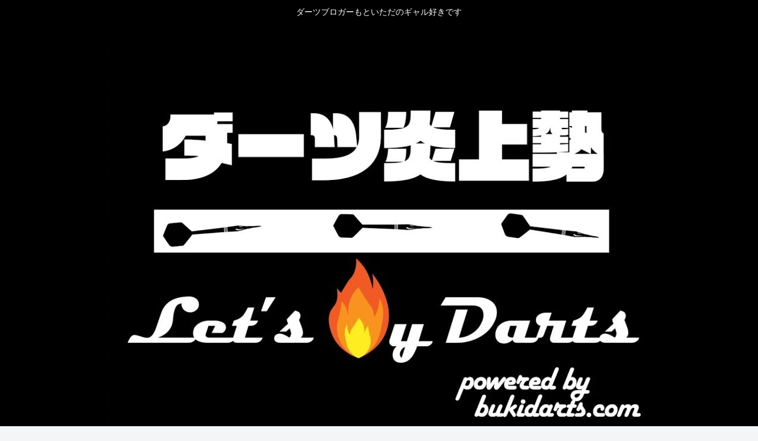

--- FILE ---
content_type: text/html; charset=utf-8
request_url: https://www.google.com/recaptcha/api2/aframe
body_size: 264
content:
<!DOCTYPE HTML><html><head><meta http-equiv="content-type" content="text/html; charset=UTF-8"></head><body><script nonce="PsSpV060dgrAmusv9VuCrw">/** Anti-fraud and anti-abuse applications only. See google.com/recaptcha */ try{var clients={'sodar':'https://pagead2.googlesyndication.com/pagead/sodar?'};window.addEventListener("message",function(a){try{if(a.source===window.parent){var b=JSON.parse(a.data);var c=clients[b['id']];if(c){var d=document.createElement('img');d.src=c+b['params']+'&rc='+(localStorage.getItem("rc::a")?sessionStorage.getItem("rc::b"):"");window.document.body.appendChild(d);sessionStorage.setItem("rc::e",parseInt(sessionStorage.getItem("rc::e")||0)+1);localStorage.setItem("rc::h",'1764219778086');}}}catch(b){}});window.parent.postMessage("_grecaptcha_ready", "*");}catch(b){}</script></body></html>